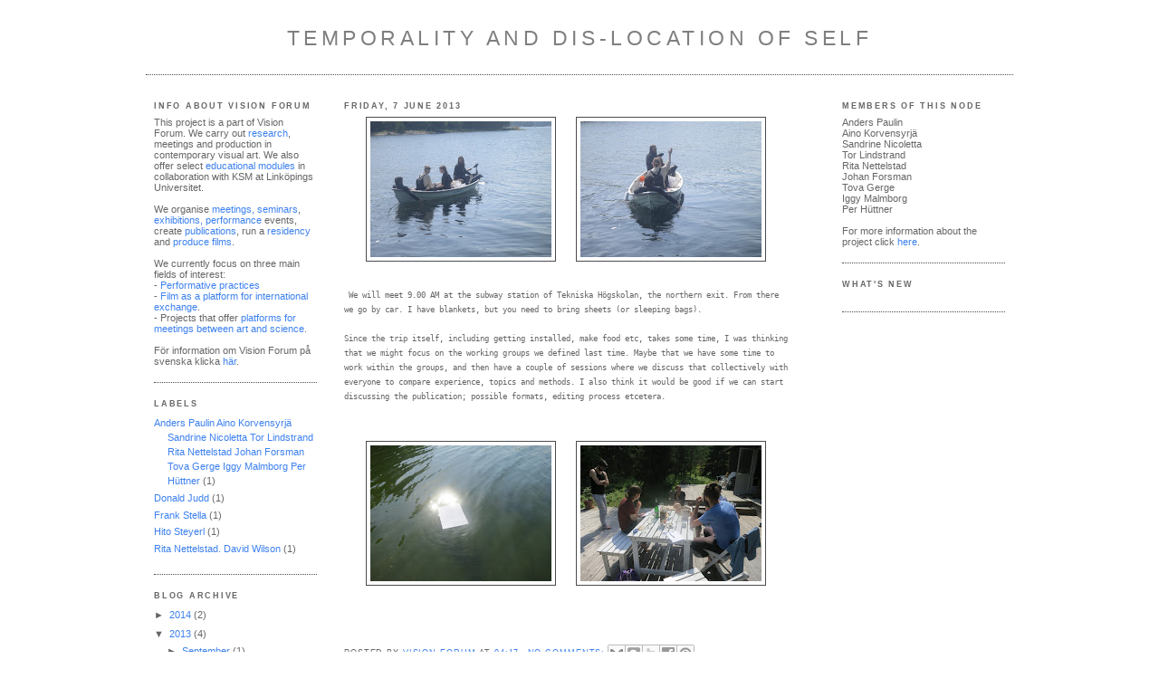

--- FILE ---
content_type: text/html; charset=UTF-8
request_url: https://temporality-and-dis-location-of-self.blogspot.com/2013/06/
body_size: 9283
content:
<!DOCTYPE html>
<html xmlns='http://www.w3.org/1999/xhtml' xmlns:b='http://www.google.com/2005/gml/b' xmlns:data='http://www.google.com/2005/gml/data' xmlns:expr='http://www.google.com/2005/gml/expr'>
<head>
<link href='https://www.blogger.com/static/v1/widgets/2944754296-widget_css_bundle.css' rel='stylesheet' type='text/css'/>
<base target='_blank'/>
<meta content='text/html; charset=UTF-8' http-equiv='Content-Type'/>
<meta content='blogger' name='generator'/>
<link href='https://temporality-and-dis-location-of-self.blogspot.com/favicon.ico' rel='icon' type='image/x-icon'/>
<link href='http://temporality-and-dis-location-of-self.blogspot.com/2013/06/' rel='canonical'/>
<link rel="alternate" type="application/atom+xml" title="Temporality and Dis-Location of Self - Atom" href="https://temporality-and-dis-location-of-self.blogspot.com/feeds/posts/default" />
<link rel="alternate" type="application/rss+xml" title="Temporality and Dis-Location of Self - RSS" href="https://temporality-and-dis-location-of-self.blogspot.com/feeds/posts/default?alt=rss" />
<link rel="service.post" type="application/atom+xml" title="Temporality and Dis-Location of Self - Atom" href="https://www.blogger.com/feeds/2003206948252278653/posts/default" />
<!--Can't find substitution for tag [blog.ieCssRetrofitLinks]-->
<meta content='http://temporality-and-dis-location-of-self.blogspot.com/2013/06/' property='og:url'/>
<meta content='Temporality and Dis-Location of Self' property='og:title'/>
<meta content='' property='og:description'/>
<title>Temporality and Dis-Location of Self: June 2013</title>
<style id='page-skin-1' type='text/css'><!--
/*
-----------------------------------------------
Blogger Template Style
Name:		Vforum
Based on:	Minima
----------------------------------------------- */
#navbar-iframe {
display: none !important;
}
/* Variable definitions
====================
<Variable name="bgcolor" description="Page Background Color"
type="color" default="#135">
<Variable name="textcolor" description="Text Color"
type="color" default="#ccc">
<Variable name="linkcolor" description="Link Color"
type="color" default="#9bd">
<Variable name="pagetitlecolor" description="Title Color"
type="color" default="#eee">
<Variable name="descriptioncolor" description="Blog Description Color"
type="color" default="#79b">
<Variable name="titlecolor" description="Post Title Color"
type="color" default="#9bd">
<Variable name="bordercolor" description="Border Color"
type="color" default="#468">
<Variable name="sidebarcolor" description="Sidebar Title Color"
type="color" default="#579">
<Variable name="sidebartextcolor" description="Sidebar Text Color"
type="color" default="#ccc">
<Variable name="visitedlinkcolor" description="Visited Link Color"
type="color" default="#a7a">
<Variable name="bodyfont" description="Text Font"
type="font" default="normal normal 100% 'Verdana',Trebuchet,Verdana,Sans-serif">
<Variable name="headerfont" description="Sidebar Title Font"
type="font"
default="normal bold 78% 'Trebuchet MS',Trebuchet,Arial,Verdana,Sans-serif">
<Variable name="pagetitlefont" description="Blog Title Font"
type="font"
default="normal bold 200% 'Trebuchet MS',Trebuchet,Verdana,Sans-serif">
<Variable name="descriptionfont" description="Blog Description Font"
type="font"
default="normal normal 78% 'Trebuchet MS', Trebuchet, Verdana, Sans-serif">
<Variable name="postfooterfont" description="Post Footer Font"
type="font"
default="normal normal 78% 'Trebuchet MS', Trebuchet, Verdana, Sans-serif">
*/
body {
background:#ffffff;
margin:0;
color:#666666;
font: x-small normal normal 87% Trebuchet, Trebuchet MS, Arial, sans-serif;
font-size/* */:/**/small;
font-size: /**/small;
text-align: left;
}
a:link {
color:#3D81EE;
text-decoration:none;
}
a:visited {
color:#3D81EE;
text-decoration:none;
}
a:hover {
color:#006699;
text-decoration:underline;
}
a img {
border-width:1 dotted
}
/* Header
-----------------------------------------------
*/
#header-wrapper {
width:958px;
margin:0 auto 10px;
border-bottom:1px dotted  #4c4c4c;
}
#header-inner {
background-position: center;
margin-left: auto;
margin-right: auto;
}
#header {
margin: 5px;
text-align: center;
color:#7f7f7f;
}
#header h1 {
margin:5px 5px 0;
padding:15px 20px .25em;
line-height:1.2em;
text-transform:uppercase;
letter-spacing:.2em;
font: normal normal 200% Arial, sans-serif;
}
#header a {
color:#7f7f7f;
text-decoration:none;
}
#header a:hover {
color:#7f7f7f;
}
#header .description {
margin:0 5px 5px;
padding:0 20px 15px;
max-width:900px;
text-transform:uppercase;
letter-spacing:.2em;
line-height: 1.4em;
font: normal normal 77% 'Trebuchet MS', Trebuchet, Verdana, Sans-serif;
color: #666666;
}
#header img {
margin-left: auto;
margin-right: auto;
}
/* Outer-Wrapper
----------------------------------------------- */
#outer-wrapper {
width: 960px;
margin: 0 auto;
padding: 10px 0px;
text-align: left;
font: normal normal 87% Trebuchet, Trebuchet MS, Arial, sans-serif;
}
#main-wrapper {
width: 490px;
margin: 0 10px 0;
}
#left-sidebar-wrapper, #right-sidebar-wrapper {
width: 180px;
}
#main-wrapper, #left-sidebar-wrapper, #right-sidebar-wrapper {
word-wrap: break-word; /* fix for long text breaking sidebar float in IE */
overflow: hidden;     /* fix for long non-text content breaking IE sidebar float */
}
#left-sidebar-wrapper, #main-wrapper {
float: left;
}
#right-sidebar-wrapper {
float: right;
}
.crosscol {
text-align: center;
margin: 10px;
}
/* Headings
----------------------------------------------- */
h2 {
margin:1.5em 0 .75em;
font:normal bold 78% 'Trebuchet MS',Trebuchet,Arial,Verdana,Sans-serif;
line-height: 1.4em;
text-transform:uppercase;
letter-spacing:.2em;
color:#666666;
}
/* Posts
-----------------------------------------------
*/
h2.date-header {
margin:1.5em 0 .5em;
}
.post-wrapper {
padding: 5px 10px;
}
.post {
margin:.5em 0 1.5em;
border-bottom:1px dotted #4c4c4c;
padding-bottom:1.5em;
text-align: justify;
line-height: 16px;
}
.post h3 {
margin:.25em 0 0;
padding:0 0 4px;
line-height:1.4em;
color:#006699;
}
.post h3 a, .post h3 a:visited, .post h3 strong {
display:block;
text-decoration:none;
color:#006699;
font-weight:bold;
}
.post h3 strong, .post h3 a:hover {
color:#666666;
}
.post p {
margin:0 0 .75em;
line-height:1.6em;
}
.post-footer {
margin: .75em 0;
color:#666666;
text-transform:uppercase;
letter-spacing:.1em;
font: normal normal 78% 'Trebuchet MS', Trebuchet, Verdana, Sans-serif;
line-height: 1.4em;
}
.comment-link {
margin-left:.6em;
}
.post img {
padding:4px;
border:1px solid #4c4c4c;
}
.post blockquote {
margin:1em 20px;
}
.post blockquote p {
margin:.75em 0;
}
/* Comments
----------------------------------------------- */
#comments h4 {
margin:1em 0;
font-weight: bold;
line-height: 1.4em;
text-transform:uppercase;
letter-spacing:.2em;
color: #666666;
}
#comments-block {
margin:1em 0 1.5em;
line-height:1.6em;
}
#comments-block .comment-author {
margin:.5em 0;
}
#comments-block .comment-body {
margin:.25em 0 0;
}
#comments-block .comment-footer {
margin:-.25em 0 2em;
line-height: 1.4em;
text-transform:uppercase;
letter-spacing:.1em;
}
#comments-block .comment-body p {
margin:0 0 .75em;
}
.deleted-comment {
font-style:italic;
color:gray;
}
.feed-links {
clear: both;
line-height: 2.5em;
}
#blog-pager-newer-link {
float: left;
}
#blog-pager-older-link {
float: right;
}
#blog-pager {
text-align: center;
}
/* Sidebar Content
----------------------------------------------- */
.left-sidebar-wrapper, .right-sidebar-wrapper  {
color: #999999;
line-height: 1.5em;
}
.sidebar {
padding: 5px 10px;
}
.sidebar ul {
list-style:none;
margin:0 0 0;
padding:0 0 0;
}
.sidebar li {
margin:0;
padding:0 0 .25em 15px;
text-indent:-15px;
line-height:1.5em;
}
.sidebar .widget, .main .widget {
border-bottom:1px dotted #4c4c4c;
margin:0 0 1.5em;
padding:0 0 1.5em;
}
.main .Blog {
border-bottom-width: 0;
}
/* Profile
----------------------------------------------- */
.profile-img {
float: left;
margin: 0 5px 5px 0;
padding: 4px;
border: 1px solid #4c4c4c;
}
.profile-data {
margin:0;
text-transform:uppercase;
letter-spacing:.1em;
font: normal normal 78% 'Trebuchet MS', Trebuchet, Verdana, Sans-serif;
color: #666666;
font-weight: bold;
line-height: 1.6em;
}
.profile-datablock {
margin:.5em 0 .5em;
}
.profile-textblock {
margin: 0.5em 0;
line-height: 1.6em;
}
.profile-link {
font: normal normal 78% 'Trebuchet MS', Trebuchet, Verdana, Sans-serif;
text-transform: uppercase;
letter-spacing: .1em;
}
/* Footer
----------------------------------------------- */
#footer {
width: 958px;
clear:both;
margin: 0 auto;
padding-top:15px;
line-height: 1.6em;
text-transform:uppercase;
letter-spacing:.1em;
text-align: center;
}
.fineprint {
font-size: 80%;
}
/** Page structure tweaks for layout editor wireframe */
body#layout #header {
margin-left: 0px;
margin-right: 0px;
}

--></style>
<link href='https://www.blogger.com/dyn-css/authorization.css?targetBlogID=2003206948252278653&amp;zx=d9e824ec-65cd-4bd2-a64c-a30f283d794b' media='none' onload='if(media!=&#39;all&#39;)media=&#39;all&#39;' rel='stylesheet'/><noscript><link href='https://www.blogger.com/dyn-css/authorization.css?targetBlogID=2003206948252278653&amp;zx=d9e824ec-65cd-4bd2-a64c-a30f283d794b' rel='stylesheet'/></noscript>
<meta name='google-adsense-platform-account' content='ca-host-pub-1556223355139109'/>
<meta name='google-adsense-platform-domain' content='blogspot.com'/>

</head>
<body>
<div id='outer-wrapper'><div id='wrap2'>
<!-- skip links for text browsers -->
<span id='skiplinks' style='display:none;'>
<a href='#main'>skip to main </a> |
<a href='#sidebar1'>skip to left sidebar</a>
<a href='#sidebar2'>skip to right sidebar</a>
</span>
<!-- start header-wrapper -->
<div id='header-wrapper'>
<div class='header section' id='header'><div class='widget Header' data-version='1' id='Header1'>
<div id='header-inner'>
<div class='titlewrapper'>
<h1 class='title'>
<a href='https://temporality-and-dis-location-of-self.blogspot.com/'>
Temporality and Dis-Location of Self
</a>
</h1>
</div>
<div class='descriptionwrapper'>
<p class='description'><span>
</span></p>
</div>
</div>
</div></div>
</div>
<!-- end header-wrapper -->
<!-- start content-wrapper -->
<div id='content-wrapper'>
<!-- start crosscol-wrapper -->
<div id='crosscol-wrapper' style='crosscol'>
<div class='crosscol no-items section' id='crosscol'></div>
</div>
<!-- end crosscol-wrapper -->
<!-- start left-sidebar-wrapper -->
<div class='sidebar' id='left-sidebar-wrapper'>
<div class='sidebar1 section' id='sidebar1'><div class='widget Text' data-version='1' id='Text1'>
<h2 class='title'>Info about Vision Forum</h2>
<div class='widget-content'>
<div class="widget-content"> This project is a part of Vision Forum. We carry out <a href="http://vision-forum.blogspot.fr/2011/11/research-in-contemporary-visual-art.html">research</a>, meetings and  production in contemporary visual art. We also offer select <a href="http://visionforum2011.blogspot.com/2009/12/educational-modules.html">educational modules </a>in collaboration with KSM at Linköpings Universitet.<br/><br/>We organise<a href="http://vision-forum.blogspot.fr/2011/11/meetings.html"> meetings, seminars</a>, <a href="http://vision-forum.blogspot.fr/2011/11/exhibitions-and-performances-vision.html">exhibitions, performance</a> events, create <a href="http://vfpublications.blogspot.fr/">publications</a>, <span>run a <a href="http://norrkopingair.blogspot.ch/">residency</a> and <a href="http://visionforumfilm.blogspot.fr/">produce films</a>.</span><br/><br/>We currently focus on three main fields of interest:<br/>- <a href="http://visionforum2011.blogspot.com/2009/12/performance-practice.html">Performative practices</a><br/>- <a href="http://vision-forum.blogspot.fr/2011/11/vision-forum-film.html">Film as a platform for international exchange</a>.<br/>- Projects that offer <a href="http://vision-forum.blogspot.fr/2011/11/art-and-science.html">platforms for meetings between art and science</a><a>.</a><br/><br/>För information om Vision Forum på svenska klicka <a href="http://vision-forum.blogspot.fr/2011/11/vision-forum-pa-svenska.html">här</a>. </div>
</div>
<div class='clear'></div>
</div>
<div class='widget Label' data-version='1' id='Label1'>
<h2>Labels</h2>
<div class='widget-content list-label-widget-content'>
<ul>
<li>
<a dir='ltr' href='https://temporality-and-dis-location-of-self.blogspot.com/search/label/Anders%20Paulin%20Aino%20Korvensyrj%C3%A4%20Sandrine%20Nicoletta%20Tor%20Lindstrand%20Rita%20Nettelstad%20Johan%20Forsman%20Tova%20Gerge%20Iggy%20Malmborg%20Per%20H%C3%BCttner'>Anders Paulin Aino Korvensyrjä Sandrine Nicoletta Tor Lindstrand Rita Nettelstad Johan Forsman Tova Gerge Iggy Malmborg Per Hüttner</a>
<span dir='ltr'>(1)</span>
</li>
<li>
<a dir='ltr' href='https://temporality-and-dis-location-of-self.blogspot.com/search/label/Donald%20Judd'>Donald Judd</a>
<span dir='ltr'>(1)</span>
</li>
<li>
<a dir='ltr' href='https://temporality-and-dis-location-of-self.blogspot.com/search/label/Frank%20Stella'>Frank Stella</a>
<span dir='ltr'>(1)</span>
</li>
<li>
<a dir='ltr' href='https://temporality-and-dis-location-of-self.blogspot.com/search/label/Hito%20Steyerl'>Hito Steyerl</a>
<span dir='ltr'>(1)</span>
</li>
<li>
<a dir='ltr' href='https://temporality-and-dis-location-of-self.blogspot.com/search/label/Rita%20Nettelstad.%20David%20Wilson'>Rita Nettelstad. David Wilson</a>
<span dir='ltr'>(1)</span>
</li>
</ul>
<div class='clear'></div>
</div>
</div><div class='widget BlogArchive' data-version='1' id='BlogArchive2'>
<h2>Blog Archive</h2>
<div class='widget-content'>
<div id='ArchiveList'>
<div id='BlogArchive2_ArchiveList'>
<ul class='hierarchy'>
<li class='archivedate collapsed'>
<a class='toggle' href='javascript:void(0)'>
<span class='zippy'>

        &#9658;&#160;
      
</span>
</a>
<a class='post-count-link' href='https://temporality-and-dis-location-of-self.blogspot.com/2014/'>
2014
</a>
<span class='post-count' dir='ltr'>(2)</span>
<ul class='hierarchy'>
<li class='archivedate collapsed'>
<a class='toggle' href='javascript:void(0)'>
<span class='zippy'>

        &#9658;&#160;
      
</span>
</a>
<a class='post-count-link' href='https://temporality-and-dis-location-of-self.blogspot.com/2014/12/'>
December
</a>
<span class='post-count' dir='ltr'>(1)</span>
</li>
</ul>
<ul class='hierarchy'>
<li class='archivedate collapsed'>
<a class='toggle' href='javascript:void(0)'>
<span class='zippy'>

        &#9658;&#160;
      
</span>
</a>
<a class='post-count-link' href='https://temporality-and-dis-location-of-self.blogspot.com/2014/10/'>
October
</a>
<span class='post-count' dir='ltr'>(1)</span>
</li>
</ul>
</li>
</ul>
<ul class='hierarchy'>
<li class='archivedate expanded'>
<a class='toggle' href='javascript:void(0)'>
<span class='zippy toggle-open'>

        &#9660;&#160;
      
</span>
</a>
<a class='post-count-link' href='https://temporality-and-dis-location-of-self.blogspot.com/2013/'>
2013
</a>
<span class='post-count' dir='ltr'>(4)</span>
<ul class='hierarchy'>
<li class='archivedate collapsed'>
<a class='toggle' href='javascript:void(0)'>
<span class='zippy'>

        &#9658;&#160;
      
</span>
</a>
<a class='post-count-link' href='https://temporality-and-dis-location-of-self.blogspot.com/2013/09/'>
September
</a>
<span class='post-count' dir='ltr'>(1)</span>
</li>
</ul>
<ul class='hierarchy'>
<li class='archivedate expanded'>
<a class='toggle' href='javascript:void(0)'>
<span class='zippy toggle-open'>

        &#9660;&#160;
      
</span>
</a>
<a class='post-count-link' href='https://temporality-and-dis-location-of-self.blogspot.com/2013/06/'>
June
</a>
<span class='post-count' dir='ltr'>(1)</span>
<ul class='posts'>
<li><a href='https://temporality-and-dis-location-of-self.blogspot.com/2013/06/we-will-meet-9.html'>


&#160; 
&#160;We will meet 9.00 AM at the subway station ...</a></li>
</ul>
</li>
</ul>
<ul class='hierarchy'>
<li class='archivedate collapsed'>
<a class='toggle' href='javascript:void(0)'>
<span class='zippy'>

        &#9658;&#160;
      
</span>
</a>
<a class='post-count-link' href='https://temporality-and-dis-location-of-self.blogspot.com/2013/04/'>
April
</a>
<span class='post-count' dir='ltr'>(1)</span>
</li>
</ul>
<ul class='hierarchy'>
<li class='archivedate collapsed'>
<a class='toggle' href='javascript:void(0)'>
<span class='zippy'>

        &#9658;&#160;
      
</span>
</a>
<a class='post-count-link' href='https://temporality-and-dis-location-of-self.blogspot.com/2013/03/'>
March
</a>
<span class='post-count' dir='ltr'>(1)</span>
</li>
</ul>
</li>
</ul>
</div>
</div>
<div class='clear'></div>
</div>
</div><div class='widget Followers' data-version='1' id='Followers1'>
<h2 class='title'>Followers</h2>
<div class='widget-content'>
<div id='Followers1-wrapper'>
<div style='margin-right:2px;'>
<div><script type="text/javascript" src="https://apis.google.com/js/platform.js"></script>
<div id="followers-iframe-container"></div>
<script type="text/javascript">
    window.followersIframe = null;
    function followersIframeOpen(url) {
      gapi.load("gapi.iframes", function() {
        if (gapi.iframes && gapi.iframes.getContext) {
          window.followersIframe = gapi.iframes.getContext().openChild({
            url: url,
            where: document.getElementById("followers-iframe-container"),
            messageHandlersFilter: gapi.iframes.CROSS_ORIGIN_IFRAMES_FILTER,
            messageHandlers: {
              '_ready': function(obj) {
                window.followersIframe.getIframeEl().height = obj.height;
              },
              'reset': function() {
                window.followersIframe.close();
                followersIframeOpen("https://www.blogger.com/followers/frame/2003206948252278653?colors\x3dCgt0cmFuc3BhcmVudBILdHJhbnNwYXJlbnQaByM5OTk5OTkiByMzRDgxRUUqByNmZmZmZmYyByMwMDY2OTk6ByM5OTk5OTlCByMzRDgxRUVKByM2NjY2NjZSByMzRDgxRUVaC3RyYW5zcGFyZW50\x26pageSize\x3d21\x26hl\x3den-GB\x26origin\x3dhttps://temporality-and-dis-location-of-self.blogspot.com");
              },
              'open': function(url) {
                window.followersIframe.close();
                followersIframeOpen(url);
              }
            }
          });
        }
      });
    }
    followersIframeOpen("https://www.blogger.com/followers/frame/2003206948252278653?colors\x3dCgt0cmFuc3BhcmVudBILdHJhbnNwYXJlbnQaByM5OTk5OTkiByMzRDgxRUUqByNmZmZmZmYyByMwMDY2OTk6ByM5OTk5OTlCByMzRDgxRUVKByM2NjY2NjZSByMzRDgxRUVaC3RyYW5zcGFyZW50\x26pageSize\x3d21\x26hl\x3den-GB\x26origin\x3dhttps://temporality-and-dis-location-of-self.blogspot.com");
  </script></div>
</div>
</div>
<div class='clear'></div>
</div>
</div><div class='widget Navbar' data-version='1' id='Navbar1'><script type="text/javascript">
    function setAttributeOnload(object, attribute, val) {
      if(window.addEventListener) {
        window.addEventListener('load',
          function(){ object[attribute] = val; }, false);
      } else {
        window.attachEvent('onload', function(){ object[attribute] = val; });
      }
    }
  </script>
<div id="navbar-iframe-container"></div>
<script type="text/javascript" src="https://apis.google.com/js/platform.js"></script>
<script type="text/javascript">
      gapi.load("gapi.iframes:gapi.iframes.style.bubble", function() {
        if (gapi.iframes && gapi.iframes.getContext) {
          gapi.iframes.getContext().openChild({
              url: 'https://www.blogger.com/navbar/2003206948252278653?origin\x3dhttps://temporality-and-dis-location-of-self.blogspot.com',
              where: document.getElementById("navbar-iframe-container"),
              id: "navbar-iframe"
          });
        }
      });
    </script><script type="text/javascript">
(function() {
var script = document.createElement('script');
script.type = 'text/javascript';
script.src = '//pagead2.googlesyndication.com/pagead/js/google_top_exp.js';
var head = document.getElementsByTagName('head')[0];
if (head) {
head.appendChild(script);
}})();
</script>
</div><div class='widget Attribution' data-version='1' id='Attribution1'>
<div class='widget-content' style='text-align: center;'>
Powered by <a href='https://www.blogger.com' target='_blank'>Blogger</a>.
</div>
<div class='clear'></div>
</div><div class='widget BlogArchive' data-version='1' id='BlogArchive1'>
<h2>Blog Archive</h2>
<div class='widget-content'>
<div id='ArchiveList'>
<div id='BlogArchive1_ArchiveList'>
<ul class='hierarchy'>
<li class='archivedate collapsed'>
<a class='toggle' href='javascript:void(0)'>
<span class='zippy'>

        &#9658;&#160;
      
</span>
</a>
<a class='post-count-link' href='https://temporality-and-dis-location-of-self.blogspot.com/2014/'>
2014
</a>
<span class='post-count' dir='ltr'>(2)</span>
<ul class='hierarchy'>
<li class='archivedate collapsed'>
<a class='toggle' href='javascript:void(0)'>
<span class='zippy'>

        &#9658;&#160;
      
</span>
</a>
<a class='post-count-link' href='https://temporality-and-dis-location-of-self.blogspot.com/2014/12/'>
December
</a>
<span class='post-count' dir='ltr'>(1)</span>
</li>
</ul>
<ul class='hierarchy'>
<li class='archivedate collapsed'>
<a class='toggle' href='javascript:void(0)'>
<span class='zippy'>

        &#9658;&#160;
      
</span>
</a>
<a class='post-count-link' href='https://temporality-and-dis-location-of-self.blogspot.com/2014/10/'>
October
</a>
<span class='post-count' dir='ltr'>(1)</span>
</li>
</ul>
</li>
</ul>
<ul class='hierarchy'>
<li class='archivedate expanded'>
<a class='toggle' href='javascript:void(0)'>
<span class='zippy toggle-open'>

        &#9660;&#160;
      
</span>
</a>
<a class='post-count-link' href='https://temporality-and-dis-location-of-self.blogspot.com/2013/'>
2013
</a>
<span class='post-count' dir='ltr'>(4)</span>
<ul class='hierarchy'>
<li class='archivedate collapsed'>
<a class='toggle' href='javascript:void(0)'>
<span class='zippy'>

        &#9658;&#160;
      
</span>
</a>
<a class='post-count-link' href='https://temporality-and-dis-location-of-self.blogspot.com/2013/09/'>
September
</a>
<span class='post-count' dir='ltr'>(1)</span>
</li>
</ul>
<ul class='hierarchy'>
<li class='archivedate expanded'>
<a class='toggle' href='javascript:void(0)'>
<span class='zippy toggle-open'>

        &#9660;&#160;
      
</span>
</a>
<a class='post-count-link' href='https://temporality-and-dis-location-of-self.blogspot.com/2013/06/'>
June
</a>
<span class='post-count' dir='ltr'>(1)</span>
<ul class='posts'>
<li><a href='https://temporality-and-dis-location-of-self.blogspot.com/2013/06/we-will-meet-9.html'>


&#160; 
&#160;We will meet 9.00 AM at the subway station ...</a></li>
</ul>
</li>
</ul>
<ul class='hierarchy'>
<li class='archivedate collapsed'>
<a class='toggle' href='javascript:void(0)'>
<span class='zippy'>

        &#9658;&#160;
      
</span>
</a>
<a class='post-count-link' href='https://temporality-and-dis-location-of-self.blogspot.com/2013/04/'>
April
</a>
<span class='post-count' dir='ltr'>(1)</span>
</li>
</ul>
<ul class='hierarchy'>
<li class='archivedate collapsed'>
<a class='toggle' href='javascript:void(0)'>
<span class='zippy'>

        &#9658;&#160;
      
</span>
</a>
<a class='post-count-link' href='https://temporality-and-dis-location-of-self.blogspot.com/2013/03/'>
March
</a>
<span class='post-count' dir='ltr'>(1)</span>
</li>
</ul>
</li>
</ul>
</div>
</div>
<div class='clear'></div>
</div>
</div></div>
</div>
<!-- end left-sidebar-wrapper -->
<!-- start main-wrapper -->
<div class='post-wrapper' id='main-wrapper'>
<div class='main section' id='main'><div class='widget Blog' data-version='1' id='Blog1'>
<div class='blog-posts hfeed'>

          <div class="date-outer">
        
<h2 class='date-header'><span>Friday, 7 June 2013</span></h2>

          <div class="date-posts">
        
<div class='post-outer'>
<div class='post hentry' itemprop='blogPost' itemscope='itemscope' itemtype='http://schema.org/BlogPosting'>
<meta content='https://blogger.googleusercontent.com/img/b/R29vZ2xl/AVvXsEjbp484neVCjHWM94OJdSvhHYY1pZ8lbBaYnluNy47ylQtACDeM-s5HaLsM-VPUh3YXIPpKKOTwUhtaVsnmWfd9kaCMugw1d4eyhBPaZY9n0UwfWwiOjHM8fRjKHPBOuu07NIAeUlqWOCfg/s200/IMG_0673.JPG' itemprop='image_url'/>
<meta content='2003206948252278653' itemprop='blogId'/>
<meta content='230898598361340816' itemprop='postId'/>
<a name='230898598361340816'></a>
<div class='post-header'>
<div class='post-header-line-1'></div>
</div>
<div class='post-body entry-content' id='post-body-230898598361340816' itemprop='description articleBody'>
<div dir="ltr" style="text-align: left;" trbidi="on">
<div class="separator" style="clear: both; text-align: center;">
<span style="font-family: inherit;"><a href="https://blogger.googleusercontent.com/img/b/R29vZ2xl/AVvXsEjbp484neVCjHWM94OJdSvhHYY1pZ8lbBaYnluNy47ylQtACDeM-s5HaLsM-VPUh3YXIPpKKOTwUhtaVsnmWfd9kaCMugw1d4eyhBPaZY9n0UwfWwiOjHM8fRjKHPBOuu07NIAeUlqWOCfg/s1600/IMG_0673.JPG" imageanchor="1" style="margin-left: 1em; margin-right: 1em;"><img border="0" height="150" src="https://blogger.googleusercontent.com/img/b/R29vZ2xl/AVvXsEjbp484neVCjHWM94OJdSvhHYY1pZ8lbBaYnluNy47ylQtACDeM-s5HaLsM-VPUh3YXIPpKKOTwUhtaVsnmWfd9kaCMugw1d4eyhBPaZY9n0UwfWwiOjHM8fRjKHPBOuu07NIAeUlqWOCfg/s200/IMG_0673.JPG" width="200" /></a><a href="https://blogger.googleusercontent.com/img/b/R29vZ2xl/AVvXsEiPavq5h0PMB3vNZ7YRaJ9ARkUraa-Sa04DJj8vOphzNKN8UthnQfscKHofe1X5CzaZteR5A271M4SuaHssEcQD3HWwXD6M_7UvIY0VosOHoiYefFpnunPfKictliC2662lwHXtqRoZ_kAp/s1600/IMG_0672.JPG" imageanchor="1" style="margin-left: 1em; margin-right: 1em;"><img border="0" height="150" src="https://blogger.googleusercontent.com/img/b/R29vZ2xl/AVvXsEiPavq5h0PMB3vNZ7YRaJ9ARkUraa-Sa04DJj8vOphzNKN8UthnQfscKHofe1X5CzaZteR5A271M4SuaHssEcQD3HWwXD6M_7UvIY0VosOHoiYefFpnunPfKictliC2662lwHXtqRoZ_kAp/s200/IMG_0672.JPG" width="200" /></a></span></div>
<pre wrap=""><span style="font-family: inherit;">&nbsp; 
&nbsp;We will meet 9.00 AM at the subway station of Tekniska Högskolan, the northern exit. From there we go by car. I have blankets, but you need to bring sheets (or sleeping bags).
&nbsp;
Since the trip itself, including getting installed, make food etc, takes some time, I was thinking that we might focus on the working groups we defined last time. Maybe that we have some time to work within the groups, and then have a couple of sessions where we discuss that collectively with everyone to compare experience, topics and methods. I also think it would be good if we can start discussing the publication; possible formats, editing process etcetera.&nbsp;
&nbsp;
&nbsp;
</span></pre>
<div class="separator" style="clear: both; text-align: center;">
<span style="font-family: inherit;"><a href="https://blogger.googleusercontent.com/img/b/R29vZ2xl/AVvXsEgSv-A1-Cb55QaENtozt-EN-0fALZ82zP62QHIpueagHUS50EyvUgiJku4zq9YMgPSeACdnWKKSLhdM36nJvtaHV-qp8qiFeOk7pnv50dJkJSfQbhYmEFtQgfCDZkYGRpvBOTEUMeafSbdZ/s1600/IMG_0712.JPG" style="margin-left: 1em; margin-right: 1em;"><img border="0" height="150" src="https://blogger.googleusercontent.com/img/b/R29vZ2xl/AVvXsEgSv-A1-Cb55QaENtozt-EN-0fALZ82zP62QHIpueagHUS50EyvUgiJku4zq9YMgPSeACdnWKKSLhdM36nJvtaHV-qp8qiFeOk7pnv50dJkJSfQbhYmEFtQgfCDZkYGRpvBOTEUMeafSbdZ/s200/IMG_0712.JPG" width="200" /></a><a href="https://blogger.googleusercontent.com/img/b/R29vZ2xl/AVvXsEjW6HolzAR5vHC6EycL9CwmmJY7HFGWW4IHbjZ5yqy_BwWMbPi0AJLEJ5KRao-G5y1_MaYUJHvOEJD7oCRSKY_hxJtrn-isVggxOi-HU8aRRy4O7yECpFGzC2a6SvwgbhYTkY8hysqlmBLk/s1600/IMG_0711.JPG" style="margin-left: 1em; margin-right: 1em;"><img border="0" height="150" src="https://blogger.googleusercontent.com/img/b/R29vZ2xl/AVvXsEjW6HolzAR5vHC6EycL9CwmmJY7HFGWW4IHbjZ5yqy_BwWMbPi0AJLEJ5KRao-G5y1_MaYUJHvOEJD7oCRSKY_hxJtrn-isVggxOi-HU8aRRy4O7yECpFGzC2a6SvwgbhYTkY8hysqlmBLk/s200/IMG_0711.JPG" width="200" /></a></span></div>
<pre wrap=""><span style="font-family: inherit;"> </span></pre>
<span style="font-family: inherit;"><br /></span></div>
<div style='clear: both;'></div>
</div>
<div class='post-footer'>
<div class='post-footer-line post-footer-line-1'><span class='post-author vcard'>
Posted by
<span class='fn' itemprop='author' itemscope='itemscope' itemtype='http://schema.org/Person'>
<meta content='https://www.blogger.com/profile/06031287871423684528' itemprop='url'/>
<a href='https://www.blogger.com/profile/06031287871423684528' rel='author' title='author profile'>
<span itemprop='name'>Vision Forum</span>
</a>
</span>
</span>
<span class='post-timestamp'>
at
<meta content='http://temporality-and-dis-location-of-self.blogspot.com/2013/06/we-will-meet-9.html' itemprop='url'/>
<a class='timestamp-link' href='https://temporality-and-dis-location-of-self.blogspot.com/2013/06/we-will-meet-9.html' rel='bookmark' title='permanent link'><abbr class='published' itemprop='datePublished' title='2013-06-07T04:17:00-07:00'>04:17</abbr></a>
</span>
<span class='post-comment-link'>
<a class='comment-link' href='https://temporality-and-dis-location-of-self.blogspot.com/2013/06/we-will-meet-9.html#comment-form' onclick=''>
No comments:
  </a>
</span>
<span class='post-icons'>
<span class='item-control blog-admin pid-521880990'>
<a href='https://www.blogger.com/post-edit.g?blogID=2003206948252278653&postID=230898598361340816&from=pencil' title='Edit Post'>
<img alt='' class='icon-action' height='18' src='https://resources.blogblog.com/img/icon18_edit_allbkg.gif' width='18'/>
</a>
</span>
</span>
<div class='post-share-buttons goog-inline-block'>
<a class='goog-inline-block share-button sb-email' href='https://www.blogger.com/share-post.g?blogID=2003206948252278653&postID=230898598361340816&target=email' target='_blank' title='Email This'><span class='share-button-link-text'>Email This</span></a><a class='goog-inline-block share-button sb-blog' href='https://www.blogger.com/share-post.g?blogID=2003206948252278653&postID=230898598361340816&target=blog' onclick='window.open(this.href, "_blank", "height=270,width=475"); return false;' target='_blank' title='BlogThis!'><span class='share-button-link-text'>BlogThis!</span></a><a class='goog-inline-block share-button sb-twitter' href='https://www.blogger.com/share-post.g?blogID=2003206948252278653&postID=230898598361340816&target=twitter' target='_blank' title='Share to X'><span class='share-button-link-text'>Share to X</span></a><a class='goog-inline-block share-button sb-facebook' href='https://www.blogger.com/share-post.g?blogID=2003206948252278653&postID=230898598361340816&target=facebook' onclick='window.open(this.href, "_blank", "height=430,width=640"); return false;' target='_blank' title='Share to Facebook'><span class='share-button-link-text'>Share to Facebook</span></a><a class='goog-inline-block share-button sb-pinterest' href='https://www.blogger.com/share-post.g?blogID=2003206948252278653&postID=230898598361340816&target=pinterest' target='_blank' title='Share to Pinterest'><span class='share-button-link-text'>Share to Pinterest</span></a>
</div>
</div>
<div class='post-footer-line post-footer-line-2'><span class='post-labels'>
</span>
</div>
<div class='post-footer-line post-footer-line-3'><span class='post-location'>
</span>
</div>
</div>
</div>
</div>

        </div></div>
      
</div>
<div class='blog-pager' id='blog-pager'>
<span id='blog-pager-newer-link'>
<a class='blog-pager-newer-link' href='https://temporality-and-dis-location-of-self.blogspot.com/' id='Blog1_blog-pager-newer-link' title='Newer Posts'>Newer Posts</a>
</span>
<span id='blog-pager-older-link'>
<a class='blog-pager-older-link' href='https://temporality-and-dis-location-of-self.blogspot.com/search?updated-max=2013-06-07T04:17:00-07:00&amp;max-results=7' id='Blog1_blog-pager-older-link' title='Older Posts'>Older Posts</a>
</span>
<a class='home-link' href='https://temporality-and-dis-location-of-self.blogspot.com/'>Home</a>
</div>
<div class='clear'></div>
<div class='blog-feeds'>
<div class='feed-links'>
Subscribe to:
<a class='feed-link' href='https://temporality-and-dis-location-of-self.blogspot.com/feeds/posts/default' target='_blank' type='application/atom+xml'>Comments (Atom)</a>
</div>
</div>
</div></div>
</div>
<!-- end main-wrapper -->
<!-- start right-sidebar-wrapper -->
<div class='sidebar' id='right-sidebar-wrapper'>
<div class='sidebar2 section' id='sidebar2'><div class='widget Text' data-version='1' id='Text2'>
<h2 class='title'>Members of this node</h2>
<div class='widget-content'>
Anders Paulin<br/>Aino Korvensyrjä<br/>Sandrine Nicoletta<br/>Tor  Lindstrand<br/>Rita Nettelstad<br/>Johan Forsman<br/>Tova Gerge<br/>Iggy Malmborg<br/>Per Hüttner<br/><br/>For more information about the project click <a href="http://temporality-and-dis-location-of-self.blogspot.se/2013/03/new-vision-forum-node-temporality-and.html">here</a>.<br/>
</div>
<div class='clear'></div>
</div><div class='widget BlogList' data-version='1' id='BlogList1'>
<h2 class='title'>WHAT'S NEW</h2>
<div class='widget-content'>
<div class='blog-list-container' id='BlogList1_container'>
<ul id='BlogList1_blogs'>
</ul>
<div class='clear'></div>
</div>
</div>
</div></div>
</div>
<!-- end right-sidebar-wrapper -->
<!-- spacer for skins that want sidebar and main to be the same height-->
<div class='clear'>&#160;</div>
</div>
<!-- end content-wrapper -->
<!-- start footer-wrapper -->
<div id='footer-wrapper'>
<div class='footer no-items section' id='footer'></div>
</div>
<!-- end footer-wrapper -->
<!-- please do not remove credits without author's permission -->
<div class='fineprint'>
<p style='text-align:center'>
<a href='http://minibox-template.blogspot.com'>Minibox 3 Column Blogger Template</a> by <a href='http://jameswilliam.2600degrees.com/'>James William</a> at 
<a href='http://2600degrees.com'>2600 Degrees</a></p>
</div>
</div></div>
<!-- end outer-wrapper -->

<script type="text/javascript" src="https://www.blogger.com/static/v1/widgets/3845888474-widgets.js"></script>
<script type='text/javascript'>
window['__wavt'] = 'AOuZoY7YHQ8lxDi-ZlIIFqZnkX4d6V3vhw:1768665455465';_WidgetManager._Init('//www.blogger.com/rearrange?blogID\x3d2003206948252278653','//temporality-and-dis-location-of-self.blogspot.com/2013/06/','2003206948252278653');
_WidgetManager._SetDataContext([{'name': 'blog', 'data': {'blogId': '2003206948252278653', 'title': 'Temporality and Dis-Location of Self', 'url': 'https://temporality-and-dis-location-of-self.blogspot.com/2013/06/', 'canonicalUrl': 'http://temporality-and-dis-location-of-self.blogspot.com/2013/06/', 'homepageUrl': 'https://temporality-and-dis-location-of-self.blogspot.com/', 'searchUrl': 'https://temporality-and-dis-location-of-self.blogspot.com/search', 'canonicalHomepageUrl': 'http://temporality-and-dis-location-of-self.blogspot.com/', 'blogspotFaviconUrl': 'https://temporality-and-dis-location-of-self.blogspot.com/favicon.ico', 'bloggerUrl': 'https://www.blogger.com', 'hasCustomDomain': false, 'httpsEnabled': true, 'enabledCommentProfileImages': true, 'gPlusViewType': 'FILTERED_POSTMOD', 'adultContent': false, 'analyticsAccountNumber': '', 'encoding': 'UTF-8', 'locale': 'en-GB', 'localeUnderscoreDelimited': 'en_gb', 'languageDirection': 'ltr', 'isPrivate': false, 'isMobile': false, 'isMobileRequest': false, 'mobileClass': '', 'isPrivateBlog': false, 'isDynamicViewsAvailable': true, 'feedLinks': '\x3clink rel\x3d\x22alternate\x22 type\x3d\x22application/atom+xml\x22 title\x3d\x22Temporality and Dis-Location of Self - Atom\x22 href\x3d\x22https://temporality-and-dis-location-of-self.blogspot.com/feeds/posts/default\x22 /\x3e\n\x3clink rel\x3d\x22alternate\x22 type\x3d\x22application/rss+xml\x22 title\x3d\x22Temporality and Dis-Location of Self - RSS\x22 href\x3d\x22https://temporality-and-dis-location-of-self.blogspot.com/feeds/posts/default?alt\x3drss\x22 /\x3e\n\x3clink rel\x3d\x22service.post\x22 type\x3d\x22application/atom+xml\x22 title\x3d\x22Temporality and Dis-Location of Self - Atom\x22 href\x3d\x22https://www.blogger.com/feeds/2003206948252278653/posts/default\x22 /\x3e\n', 'meTag': '', 'adsenseHostId': 'ca-host-pub-1556223355139109', 'adsenseHasAds': false, 'adsenseAutoAds': false, 'boqCommentIframeForm': true, 'loginRedirectParam': '', 'view': '', 'dynamicViewsCommentsSrc': '//www.blogblog.com/dynamicviews/4224c15c4e7c9321/js/comments.js', 'dynamicViewsScriptSrc': '//www.blogblog.com/dynamicviews/2dfa401275732ff9', 'plusOneApiSrc': 'https://apis.google.com/js/platform.js', 'disableGComments': true, 'interstitialAccepted': false, 'sharing': {'platforms': [{'name': 'Get link', 'key': 'link', 'shareMessage': 'Get link', 'target': ''}, {'name': 'Facebook', 'key': 'facebook', 'shareMessage': 'Share to Facebook', 'target': 'facebook'}, {'name': 'BlogThis!', 'key': 'blogThis', 'shareMessage': 'BlogThis!', 'target': 'blog'}, {'name': 'X', 'key': 'twitter', 'shareMessage': 'Share to X', 'target': 'twitter'}, {'name': 'Pinterest', 'key': 'pinterest', 'shareMessage': 'Share to Pinterest', 'target': 'pinterest'}, {'name': 'Email', 'key': 'email', 'shareMessage': 'Email', 'target': 'email'}], 'disableGooglePlus': true, 'googlePlusShareButtonWidth': 0, 'googlePlusBootstrap': '\x3cscript type\x3d\x22text/javascript\x22\x3ewindow.___gcfg \x3d {\x27lang\x27: \x27en_GB\x27};\x3c/script\x3e'}, 'hasCustomJumpLinkMessage': false, 'jumpLinkMessage': 'Read more', 'pageType': 'archive', 'pageName': 'June 2013', 'pageTitle': 'Temporality and Dis-Location of Self: June 2013'}}, {'name': 'features', 'data': {}}, {'name': 'messages', 'data': {'edit': 'Edit', 'linkCopiedToClipboard': 'Link copied to clipboard', 'ok': 'Ok', 'postLink': 'Post link'}}, {'name': 'template', 'data': {'name': 'custom', 'localizedName': 'Custom', 'isResponsive': false, 'isAlternateRendering': false, 'isCustom': true}}, {'name': 'view', 'data': {'classic': {'name': 'classic', 'url': '?view\x3dclassic'}, 'flipcard': {'name': 'flipcard', 'url': '?view\x3dflipcard'}, 'magazine': {'name': 'magazine', 'url': '?view\x3dmagazine'}, 'mosaic': {'name': 'mosaic', 'url': '?view\x3dmosaic'}, 'sidebar': {'name': 'sidebar', 'url': '?view\x3dsidebar'}, 'snapshot': {'name': 'snapshot', 'url': '?view\x3dsnapshot'}, 'timeslide': {'name': 'timeslide', 'url': '?view\x3dtimeslide'}, 'isMobile': false, 'title': 'Temporality and Dis-Location of Self', 'description': '', 'url': 'https://temporality-and-dis-location-of-self.blogspot.com/2013/06/', 'type': 'feed', 'isSingleItem': false, 'isMultipleItems': true, 'isError': false, 'isPage': false, 'isPost': false, 'isHomepage': false, 'isArchive': true, 'isLabelSearch': false, 'archive': {'year': 2013, 'month': 6, 'rangeMessage': 'Showing posts from June, 2013'}}}]);
_WidgetManager._RegisterWidget('_HeaderView', new _WidgetInfo('Header1', 'header', document.getElementById('Header1'), {}, 'displayModeFull'));
_WidgetManager._RegisterWidget('_TextView', new _WidgetInfo('Text1', 'sidebar1', document.getElementById('Text1'), {}, 'displayModeFull'));
_WidgetManager._RegisterWidget('_LabelView', new _WidgetInfo('Label1', 'sidebar1', document.getElementById('Label1'), {}, 'displayModeFull'));
_WidgetManager._RegisterWidget('_BlogArchiveView', new _WidgetInfo('BlogArchive2', 'sidebar1', document.getElementById('BlogArchive2'), {'languageDirection': 'ltr', 'loadingMessage': 'Loading\x26hellip;'}, 'displayModeFull'));
_WidgetManager._RegisterWidget('_FollowersView', new _WidgetInfo('Followers1', 'sidebar1', document.getElementById('Followers1'), {}, 'displayModeFull'));
_WidgetManager._RegisterWidget('_NavbarView', new _WidgetInfo('Navbar1', 'sidebar1', document.getElementById('Navbar1'), {}, 'displayModeFull'));
_WidgetManager._RegisterWidget('_AttributionView', new _WidgetInfo('Attribution1', 'sidebar1', document.getElementById('Attribution1'), {}, 'displayModeFull'));
_WidgetManager._RegisterWidget('_BlogArchiveView', new _WidgetInfo('BlogArchive1', 'sidebar1', document.getElementById('BlogArchive1'), {'languageDirection': 'ltr', 'loadingMessage': 'Loading\x26hellip;'}, 'displayModeFull'));
_WidgetManager._RegisterWidget('_BlogView', new _WidgetInfo('Blog1', 'main', document.getElementById('Blog1'), {'cmtInteractionsEnabled': false, 'lightboxEnabled': true, 'lightboxModuleUrl': 'https://www.blogger.com/static/v1/jsbin/1887219187-lbx__en_gb.js', 'lightboxCssUrl': 'https://www.blogger.com/static/v1/v-css/828616780-lightbox_bundle.css'}, 'displayModeFull'));
_WidgetManager._RegisterWidget('_TextView', new _WidgetInfo('Text2', 'sidebar2', document.getElementById('Text2'), {}, 'displayModeFull'));
_WidgetManager._RegisterWidget('_BlogListView', new _WidgetInfo('BlogList1', 'sidebar2', document.getElementById('BlogList1'), {'numItemsToShow': 0, 'totalItems': 0}, 'displayModeFull'));
</script>
</body>
</html>